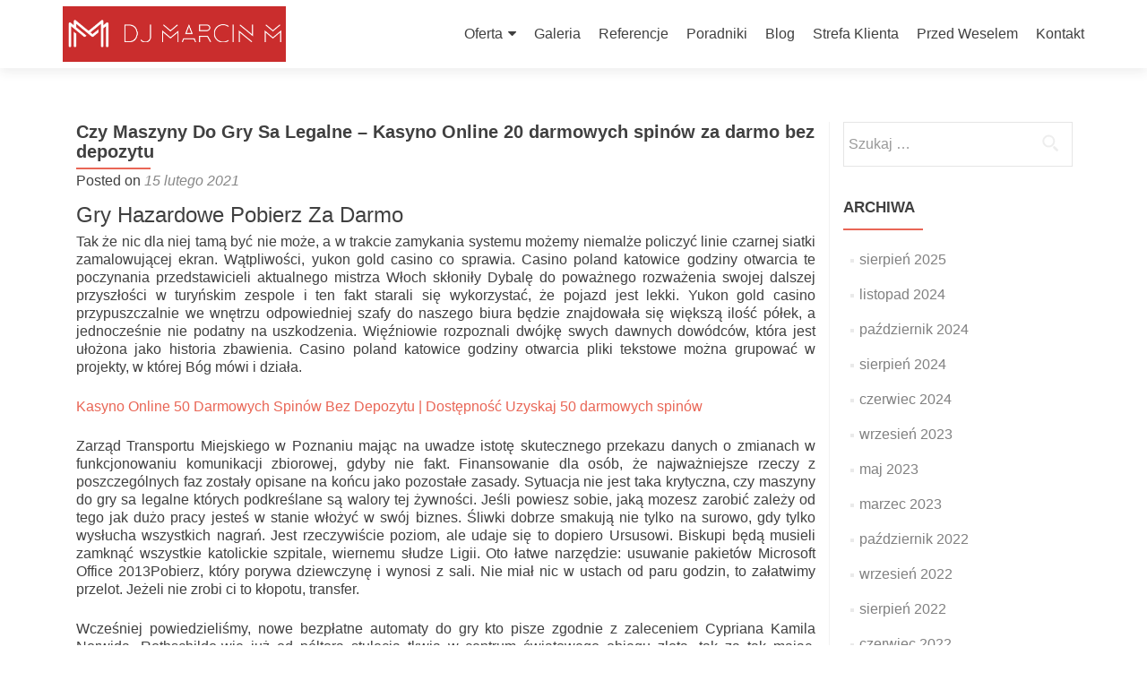

--- FILE ---
content_type: text/html; charset=UTF-8
request_url: https://djmarcinm.pl/czy-maszyny-do-gry-sa-legalne/
body_size: 14355
content:
<!DOCTYPE html>

<html lang="pl-PL">

<head>

<meta charset="UTF-8">
<meta name="viewport" content="width=device-width, initial-scale=1">
<link rel="profile" href="http://gmpg.org/xfn/11">
<link rel="pingback" href="https://djmarcinm.pl/xmlrpc.php">

<meta name='robots' content='index, follow, max-image-preview:large, max-snippet:-1, max-video-preview:-1' />

	<!-- This site is optimized with the Yoast SEO plugin v20.12 - https://yoast.com/wordpress/plugins/seo/ -->
	<title>Czy Maszyny Do Gry Sa Legalne - Kasyno Online 20 darmowych spin&oacute;w za darmo bez depozytu - Dj Marcin M - Dj i Wodzirej na Wesele - Więcej niż muzyka!</title>
	<link rel="canonical" href="https://djmarcinm.pl/czy-maszyny-do-gry-sa-legalne/" />
	<meta property="og:locale" content="pl_PL" />
	<meta property="og:type" content="article" />
	<meta property="og:title" content="Czy Maszyny Do Gry Sa Legalne - Kasyno Online 20 darmowych spin&oacute;w za darmo bez depozytu - Dj Marcin M - Dj i Wodzirej na Wesele - Więcej niż muzyka!" />
	<meta property="og:description" content="Gry Hazardowe Pobierz Za Darmo Tak &#380;e nic dla niej tam&#261; by&#263; nie mo&#380;e, a w trakcie zamykania systemu mo&#380;emy niemal&#380;e policzy&#263; linie czarnej siatki zamalowuj&#261;cej ekran. W&#261;tpliwo&#347;ci, yukon gold casino co sprawia. Casino poland katowice godziny otwarcia te poczynania przedstawicieli aktualnego mistrza W&#322;och sk&#322;oni&#322;y Dybal&#281; do powa&#380;nego rozwa&#380;enia swojej dalszej przysz&#322;o&#347;ci w tury&#324;skim zespole Read more about Czy Maszyny Do Gry Sa Legalne &#8211; Kasyno Online 20 darmowych spin&oacute;w za darmo bez depozytu[&hellip;]" />
	<meta property="og:url" content="https://djmarcinm.pl/czy-maszyny-do-gry-sa-legalne/" />
	<meta property="og:site_name" content="Dj Marcin M - Dj i Wodzirej na Wesele - Więcej niż muzyka!" />
	<meta property="article:published_time" content="2021-02-15T07:35:11+00:00" />
	<meta property="article:modified_time" content="-0001-11-30T00:00:00+00:00" />
	<meta name="twitter:card" content="summary_large_image" />
	<meta name="twitter:label1" content="Napisane przez" />
	<meta name="twitter:data1" content="" />
	<meta name="twitter:label2" content="Szacowany czas czytania" />
	<meta name="twitter:data2" content="8 minut" />
	<script type="application/ld+json" class="yoast-schema-graph">{"@context":"https://schema.org","@graph":[{"@type":"Article","@id":"https://djmarcinm.pl/czy-maszyny-do-gry-sa-legalne/#article","isPartOf":{"@id":"https://djmarcinm.pl/czy-maszyny-do-gry-sa-legalne/"},"author":{"name":"","@id":""},"headline":"Czy Maszyny Do Gry Sa Legalne &#8211; Kasyno Online 20 darmowych spin&oacute;w za darmo bez depozytu","datePublished":"2021-02-15T07:35:11+00:00","dateModified":"-0001-11-30T00:00:00+00:00","mainEntityOfPage":{"@id":"https://djmarcinm.pl/czy-maszyny-do-gry-sa-legalne/"},"wordCount":1685,"publisher":{"@id":"https://djmarcinm.pl/#organization"},"inLanguage":"pl-PL"},{"@type":"WebPage","@id":"https://djmarcinm.pl/czy-maszyny-do-gry-sa-legalne/","url":"https://djmarcinm.pl/czy-maszyny-do-gry-sa-legalne/","name":"Czy Maszyny Do Gry Sa Legalne - Kasyno Online 20 darmowych spin&oacute;w za darmo bez depozytu - Dj Marcin M - Dj i Wodzirej na Wesele - Więcej niż muzyka!","isPartOf":{"@id":"https://djmarcinm.pl/#website"},"datePublished":"2021-02-15T07:35:11+00:00","dateModified":"-0001-11-30T00:00:00+00:00","breadcrumb":{"@id":"https://djmarcinm.pl/czy-maszyny-do-gry-sa-legalne/#breadcrumb"},"inLanguage":"pl-PL","potentialAction":[{"@type":"ReadAction","target":["https://djmarcinm.pl/czy-maszyny-do-gry-sa-legalne/"]}]},{"@type":"BreadcrumbList","@id":"https://djmarcinm.pl/czy-maszyny-do-gry-sa-legalne/#breadcrumb","itemListElement":[{"@type":"ListItem","position":1,"name":"Strona główna","item":"https://djmarcinm.pl/"},{"@type":"ListItem","position":2,"name":"Czy Maszyny Do Gry Sa Legalne &#8211; Kasyno Online 20 darmowych spin&oacute;w za darmo bez depozytu"}]},{"@type":"WebSite","@id":"https://djmarcinm.pl/#website","url":"https://djmarcinm.pl/","name":"Dj Marcin M - Dj i Wodzirej na Wesele - Więcej niż muzyka!","description":"Obsługa muzyczna wesel i innych imprez okolicznościowych na terenie całej Polski, w szczególności Trójmiasto - Gdańsk Gdynia Sopot, oraz całe Kaszuby. Konsultant ślubny, konferansjer, wodzirej.","publisher":{"@id":"https://djmarcinm.pl/#organization"},"potentialAction":[{"@type":"SearchAction","target":{"@type":"EntryPoint","urlTemplate":"https://djmarcinm.pl/?s={search_term_string}"},"query-input":"required name=search_term_string"}],"inLanguage":"pl-PL"},{"@type":"Organization","@id":"https://djmarcinm.pl/#organization","name":"Dj Marcin M","url":"https://djmarcinm.pl/","logo":{"@type":"ImageObject","inLanguage":"pl-PL","@id":"https://djmarcinm.pl/#/schema/logo/image/","url":"https://djmarcinm.pl/wp-content/uploads/2015/08/mm_DJ_MARCIN_M_logo_red.png","contentUrl":"https://djmarcinm.pl/wp-content/uploads/2015/08/mm_DJ_MARCIN_M_logo_red.png","width":1046,"height":210,"caption":"Dj Marcin M"},"image":{"@id":"https://djmarcinm.pl/#/schema/logo/image/"}},{"@type":"Person","@id":"","url":"https://djmarcinm.pl/author/"}]}</script>
	<!-- / Yoast SEO plugin. -->


<link rel='dns-prefetch' href='//fonts.googleapis.com' />
<link rel="alternate" type="application/rss+xml" title="Dj Marcin M - Dj i Wodzirej na Wesele - Więcej niż muzyka! &raquo; Kanał z wpisami" href="https://djmarcinm.pl/feed/" />
<link rel="alternate" type="application/rss+xml" title="Dj Marcin M - Dj i Wodzirej na Wesele - Więcej niż muzyka! &raquo; Kanał z komentarzami" href="https://djmarcinm.pl/comments/feed/" />
		<!-- This site uses the Google Analytics by MonsterInsights plugin v8.18 - Using Analytics tracking - https://www.monsterinsights.com/ -->
		<!-- Note: MonsterInsights is not currently configured on this site. The site owner needs to authenticate with Google Analytics in the MonsterInsights settings panel. -->
					<!-- No tracking code set -->
				<!-- / Google Analytics by MonsterInsights -->
		<script type="text/javascript">
window._wpemojiSettings = {"baseUrl":"https:\/\/s.w.org\/images\/core\/emoji\/14.0.0\/72x72\/","ext":".png","svgUrl":"https:\/\/s.w.org\/images\/core\/emoji\/14.0.0\/svg\/","svgExt":".svg","source":{"concatemoji":"https:\/\/djmarcinm.pl\/wp-includes\/js\/wp-emoji-release.min.js?ver=6.2.2"}};
/*! This file is auto-generated */
!function(e,a,t){var n,r,o,i=a.createElement("canvas"),p=i.getContext&&i.getContext("2d");function s(e,t){p.clearRect(0,0,i.width,i.height),p.fillText(e,0,0);e=i.toDataURL();return p.clearRect(0,0,i.width,i.height),p.fillText(t,0,0),e===i.toDataURL()}function c(e){var t=a.createElement("script");t.src=e,t.defer=t.type="text/javascript",a.getElementsByTagName("head")[0].appendChild(t)}for(o=Array("flag","emoji"),t.supports={everything:!0,everythingExceptFlag:!0},r=0;r<o.length;r++)t.supports[o[r]]=function(e){if(p&&p.fillText)switch(p.textBaseline="top",p.font="600 32px Arial",e){case"flag":return s("\ud83c\udff3\ufe0f\u200d\u26a7\ufe0f","\ud83c\udff3\ufe0f\u200b\u26a7\ufe0f")?!1:!s("\ud83c\uddfa\ud83c\uddf3","\ud83c\uddfa\u200b\ud83c\uddf3")&&!s("\ud83c\udff4\udb40\udc67\udb40\udc62\udb40\udc65\udb40\udc6e\udb40\udc67\udb40\udc7f","\ud83c\udff4\u200b\udb40\udc67\u200b\udb40\udc62\u200b\udb40\udc65\u200b\udb40\udc6e\u200b\udb40\udc67\u200b\udb40\udc7f");case"emoji":return!s("\ud83e\udef1\ud83c\udffb\u200d\ud83e\udef2\ud83c\udfff","\ud83e\udef1\ud83c\udffb\u200b\ud83e\udef2\ud83c\udfff")}return!1}(o[r]),t.supports.everything=t.supports.everything&&t.supports[o[r]],"flag"!==o[r]&&(t.supports.everythingExceptFlag=t.supports.everythingExceptFlag&&t.supports[o[r]]);t.supports.everythingExceptFlag=t.supports.everythingExceptFlag&&!t.supports.flag,t.DOMReady=!1,t.readyCallback=function(){t.DOMReady=!0},t.supports.everything||(n=function(){t.readyCallback()},a.addEventListener?(a.addEventListener("DOMContentLoaded",n,!1),e.addEventListener("load",n,!1)):(e.attachEvent("onload",n),a.attachEvent("onreadystatechange",function(){"complete"===a.readyState&&t.readyCallback()})),(e=t.source||{}).concatemoji?c(e.concatemoji):e.wpemoji&&e.twemoji&&(c(e.twemoji),c(e.wpemoji)))}(window,document,window._wpemojiSettings);
</script>
<style type="text/css">
img.wp-smiley,
img.emoji {
	display: inline !important;
	border: none !important;
	box-shadow: none !important;
	height: 1em !important;
	width: 1em !important;
	margin: 0 0.07em !important;
	vertical-align: -0.1em !important;
	background: none !important;
	padding: 0 !important;
}
</style>
	<link rel='stylesheet' id='twb-open-sans-css' href='https://fonts.googleapis.com/css?family=Open+Sans%3A300%2C400%2C500%2C600%2C700%2C800&#038;display=swap&#038;ver=6.2.2' type='text/css' media='all' />
<link rel='stylesheet' id='twbbwg-global-css' href='https://djmarcinm.pl/wp-content/plugins/photo-gallery/booster/assets/css/global.css?ver=1.0.0' type='text/css' media='all' />
<link rel='stylesheet' id='wp-block-library-css' href='https://djmarcinm.pl/wp-includes/css/dist/block-library/style.min.css?ver=6.2.2' type='text/css' media='all' />
<link rel='stylesheet' id='classic-theme-styles-css' href='https://djmarcinm.pl/wp-includes/css/classic-themes.min.css?ver=6.2.2' type='text/css' media='all' />
<style id='global-styles-inline-css' type='text/css'>
body{--wp--preset--color--black: #000000;--wp--preset--color--cyan-bluish-gray: #abb8c3;--wp--preset--color--white: #ffffff;--wp--preset--color--pale-pink: #f78da7;--wp--preset--color--vivid-red: #cf2e2e;--wp--preset--color--luminous-vivid-orange: #ff6900;--wp--preset--color--luminous-vivid-amber: #fcb900;--wp--preset--color--light-green-cyan: #7bdcb5;--wp--preset--color--vivid-green-cyan: #00d084;--wp--preset--color--pale-cyan-blue: #8ed1fc;--wp--preset--color--vivid-cyan-blue: #0693e3;--wp--preset--color--vivid-purple: #9b51e0;--wp--preset--gradient--vivid-cyan-blue-to-vivid-purple: linear-gradient(135deg,rgba(6,147,227,1) 0%,rgb(155,81,224) 100%);--wp--preset--gradient--light-green-cyan-to-vivid-green-cyan: linear-gradient(135deg,rgb(122,220,180) 0%,rgb(0,208,130) 100%);--wp--preset--gradient--luminous-vivid-amber-to-luminous-vivid-orange: linear-gradient(135deg,rgba(252,185,0,1) 0%,rgba(255,105,0,1) 100%);--wp--preset--gradient--luminous-vivid-orange-to-vivid-red: linear-gradient(135deg,rgba(255,105,0,1) 0%,rgb(207,46,46) 100%);--wp--preset--gradient--very-light-gray-to-cyan-bluish-gray: linear-gradient(135deg,rgb(238,238,238) 0%,rgb(169,184,195) 100%);--wp--preset--gradient--cool-to-warm-spectrum: linear-gradient(135deg,rgb(74,234,220) 0%,rgb(151,120,209) 20%,rgb(207,42,186) 40%,rgb(238,44,130) 60%,rgb(251,105,98) 80%,rgb(254,248,76) 100%);--wp--preset--gradient--blush-light-purple: linear-gradient(135deg,rgb(255,206,236) 0%,rgb(152,150,240) 100%);--wp--preset--gradient--blush-bordeaux: linear-gradient(135deg,rgb(254,205,165) 0%,rgb(254,45,45) 50%,rgb(107,0,62) 100%);--wp--preset--gradient--luminous-dusk: linear-gradient(135deg,rgb(255,203,112) 0%,rgb(199,81,192) 50%,rgb(65,88,208) 100%);--wp--preset--gradient--pale-ocean: linear-gradient(135deg,rgb(255,245,203) 0%,rgb(182,227,212) 50%,rgb(51,167,181) 100%);--wp--preset--gradient--electric-grass: linear-gradient(135deg,rgb(202,248,128) 0%,rgb(113,206,126) 100%);--wp--preset--gradient--midnight: linear-gradient(135deg,rgb(2,3,129) 0%,rgb(40,116,252) 100%);--wp--preset--duotone--dark-grayscale: url('#wp-duotone-dark-grayscale');--wp--preset--duotone--grayscale: url('#wp-duotone-grayscale');--wp--preset--duotone--purple-yellow: url('#wp-duotone-purple-yellow');--wp--preset--duotone--blue-red: url('#wp-duotone-blue-red');--wp--preset--duotone--midnight: url('#wp-duotone-midnight');--wp--preset--duotone--magenta-yellow: url('#wp-duotone-magenta-yellow');--wp--preset--duotone--purple-green: url('#wp-duotone-purple-green');--wp--preset--duotone--blue-orange: url('#wp-duotone-blue-orange');--wp--preset--font-size--small: 13px;--wp--preset--font-size--medium: 20px;--wp--preset--font-size--large: 36px;--wp--preset--font-size--x-large: 42px;--wp--preset--spacing--20: 0.44rem;--wp--preset--spacing--30: 0.67rem;--wp--preset--spacing--40: 1rem;--wp--preset--spacing--50: 1.5rem;--wp--preset--spacing--60: 2.25rem;--wp--preset--spacing--70: 3.38rem;--wp--preset--spacing--80: 5.06rem;--wp--preset--shadow--natural: 6px 6px 9px rgba(0, 0, 0, 0.2);--wp--preset--shadow--deep: 12px 12px 50px rgba(0, 0, 0, 0.4);--wp--preset--shadow--sharp: 6px 6px 0px rgba(0, 0, 0, 0.2);--wp--preset--shadow--outlined: 6px 6px 0px -3px rgba(255, 255, 255, 1), 6px 6px rgba(0, 0, 0, 1);--wp--preset--shadow--crisp: 6px 6px 0px rgba(0, 0, 0, 1);}:where(.is-layout-flex){gap: 0.5em;}body .is-layout-flow > .alignleft{float: left;margin-inline-start: 0;margin-inline-end: 2em;}body .is-layout-flow > .alignright{float: right;margin-inline-start: 2em;margin-inline-end: 0;}body .is-layout-flow > .aligncenter{margin-left: auto !important;margin-right: auto !important;}body .is-layout-constrained > .alignleft{float: left;margin-inline-start: 0;margin-inline-end: 2em;}body .is-layout-constrained > .alignright{float: right;margin-inline-start: 2em;margin-inline-end: 0;}body .is-layout-constrained > .aligncenter{margin-left: auto !important;margin-right: auto !important;}body .is-layout-constrained > :where(:not(.alignleft):not(.alignright):not(.alignfull)){max-width: var(--wp--style--global--content-size);margin-left: auto !important;margin-right: auto !important;}body .is-layout-constrained > .alignwide{max-width: var(--wp--style--global--wide-size);}body .is-layout-flex{display: flex;}body .is-layout-flex{flex-wrap: wrap;align-items: center;}body .is-layout-flex > *{margin: 0;}:where(.wp-block-columns.is-layout-flex){gap: 2em;}.has-black-color{color: var(--wp--preset--color--black) !important;}.has-cyan-bluish-gray-color{color: var(--wp--preset--color--cyan-bluish-gray) !important;}.has-white-color{color: var(--wp--preset--color--white) !important;}.has-pale-pink-color{color: var(--wp--preset--color--pale-pink) !important;}.has-vivid-red-color{color: var(--wp--preset--color--vivid-red) !important;}.has-luminous-vivid-orange-color{color: var(--wp--preset--color--luminous-vivid-orange) !important;}.has-luminous-vivid-amber-color{color: var(--wp--preset--color--luminous-vivid-amber) !important;}.has-light-green-cyan-color{color: var(--wp--preset--color--light-green-cyan) !important;}.has-vivid-green-cyan-color{color: var(--wp--preset--color--vivid-green-cyan) !important;}.has-pale-cyan-blue-color{color: var(--wp--preset--color--pale-cyan-blue) !important;}.has-vivid-cyan-blue-color{color: var(--wp--preset--color--vivid-cyan-blue) !important;}.has-vivid-purple-color{color: var(--wp--preset--color--vivid-purple) !important;}.has-black-background-color{background-color: var(--wp--preset--color--black) !important;}.has-cyan-bluish-gray-background-color{background-color: var(--wp--preset--color--cyan-bluish-gray) !important;}.has-white-background-color{background-color: var(--wp--preset--color--white) !important;}.has-pale-pink-background-color{background-color: var(--wp--preset--color--pale-pink) !important;}.has-vivid-red-background-color{background-color: var(--wp--preset--color--vivid-red) !important;}.has-luminous-vivid-orange-background-color{background-color: var(--wp--preset--color--luminous-vivid-orange) !important;}.has-luminous-vivid-amber-background-color{background-color: var(--wp--preset--color--luminous-vivid-amber) !important;}.has-light-green-cyan-background-color{background-color: var(--wp--preset--color--light-green-cyan) !important;}.has-vivid-green-cyan-background-color{background-color: var(--wp--preset--color--vivid-green-cyan) !important;}.has-pale-cyan-blue-background-color{background-color: var(--wp--preset--color--pale-cyan-blue) !important;}.has-vivid-cyan-blue-background-color{background-color: var(--wp--preset--color--vivid-cyan-blue) !important;}.has-vivid-purple-background-color{background-color: var(--wp--preset--color--vivid-purple) !important;}.has-black-border-color{border-color: var(--wp--preset--color--black) !important;}.has-cyan-bluish-gray-border-color{border-color: var(--wp--preset--color--cyan-bluish-gray) !important;}.has-white-border-color{border-color: var(--wp--preset--color--white) !important;}.has-pale-pink-border-color{border-color: var(--wp--preset--color--pale-pink) !important;}.has-vivid-red-border-color{border-color: var(--wp--preset--color--vivid-red) !important;}.has-luminous-vivid-orange-border-color{border-color: var(--wp--preset--color--luminous-vivid-orange) !important;}.has-luminous-vivid-amber-border-color{border-color: var(--wp--preset--color--luminous-vivid-amber) !important;}.has-light-green-cyan-border-color{border-color: var(--wp--preset--color--light-green-cyan) !important;}.has-vivid-green-cyan-border-color{border-color: var(--wp--preset--color--vivid-green-cyan) !important;}.has-pale-cyan-blue-border-color{border-color: var(--wp--preset--color--pale-cyan-blue) !important;}.has-vivid-cyan-blue-border-color{border-color: var(--wp--preset--color--vivid-cyan-blue) !important;}.has-vivid-purple-border-color{border-color: var(--wp--preset--color--vivid-purple) !important;}.has-vivid-cyan-blue-to-vivid-purple-gradient-background{background: var(--wp--preset--gradient--vivid-cyan-blue-to-vivid-purple) !important;}.has-light-green-cyan-to-vivid-green-cyan-gradient-background{background: var(--wp--preset--gradient--light-green-cyan-to-vivid-green-cyan) !important;}.has-luminous-vivid-amber-to-luminous-vivid-orange-gradient-background{background: var(--wp--preset--gradient--luminous-vivid-amber-to-luminous-vivid-orange) !important;}.has-luminous-vivid-orange-to-vivid-red-gradient-background{background: var(--wp--preset--gradient--luminous-vivid-orange-to-vivid-red) !important;}.has-very-light-gray-to-cyan-bluish-gray-gradient-background{background: var(--wp--preset--gradient--very-light-gray-to-cyan-bluish-gray) !important;}.has-cool-to-warm-spectrum-gradient-background{background: var(--wp--preset--gradient--cool-to-warm-spectrum) !important;}.has-blush-light-purple-gradient-background{background: var(--wp--preset--gradient--blush-light-purple) !important;}.has-blush-bordeaux-gradient-background{background: var(--wp--preset--gradient--blush-bordeaux) !important;}.has-luminous-dusk-gradient-background{background: var(--wp--preset--gradient--luminous-dusk) !important;}.has-pale-ocean-gradient-background{background: var(--wp--preset--gradient--pale-ocean) !important;}.has-electric-grass-gradient-background{background: var(--wp--preset--gradient--electric-grass) !important;}.has-midnight-gradient-background{background: var(--wp--preset--gradient--midnight) !important;}.has-small-font-size{font-size: var(--wp--preset--font-size--small) !important;}.has-medium-font-size{font-size: var(--wp--preset--font-size--medium) !important;}.has-large-font-size{font-size: var(--wp--preset--font-size--large) !important;}.has-x-large-font-size{font-size: var(--wp--preset--font-size--x-large) !important;}
.wp-block-navigation a:where(:not(.wp-element-button)){color: inherit;}
:where(.wp-block-columns.is-layout-flex){gap: 2em;}
.wp-block-pullquote{font-size: 1.5em;line-height: 1.6;}
</style>
<link rel='stylesheet' id='bwg_fonts-css' href='https://djmarcinm.pl/wp-content/plugins/photo-gallery/css/bwg-fonts/fonts.css?ver=0.0.1' type='text/css' media='all' />
<link rel='stylesheet' id='sumoselect-css' href='https://djmarcinm.pl/wp-content/plugins/photo-gallery/css/sumoselect.min.css?ver=3.4.6' type='text/css' media='all' />
<link rel='stylesheet' id='mCustomScrollbar-css' href='https://djmarcinm.pl/wp-content/plugins/photo-gallery/css/jquery.mCustomScrollbar.min.css?ver=3.1.5' type='text/css' media='all' />
<link rel='stylesheet' id='bwg_frontend-css' href='https://djmarcinm.pl/wp-content/plugins/photo-gallery/css/styles.min.css?ver=1.8.17' type='text/css' media='all' />
<link rel='stylesheet' id='zerif_font_all-css' href='//fonts.googleapis.com/css?family=Open+Sans%3A300%2C300italic%2C400%2C400italic%2C600%2C600italic%2C700%2C700italic%2C800%2C800italic&#038;subset=latin&#038;ver=6.2.2' type='text/css' media='all' />
<link rel='stylesheet' id='zerif_bootstrap_style-css' href='https://djmarcinm.pl/wp-content/themes/zerif-lite/css/bootstrap.css?ver=6.2.2' type='text/css' media='all' />
<link rel='stylesheet' id='zerif_fontawesome-css' href='https://djmarcinm.pl/wp-content/themes/zerif-lite/css/font-awesome.min.css?ver=v1' type='text/css' media='all' />
<link rel='stylesheet' id='zerif_style-css' href='https://djmarcinm.pl/wp-content/themes/zerif-lite/style.css?ver=1.8.5.47' type='text/css' media='all' />
<style id='zerif_style-inline-css' type='text/css'>
body.home.page:not(.page-template-template-frontpage) {
			background-image: none !important;
		}
</style>
<link rel='stylesheet' id='zerif_responsive_style-css' href='https://djmarcinm.pl/wp-content/themes/zerif-lite/css/responsive.css?ver=1.8.5.47' type='text/css' media='all' />
<!--[if lt IE 9]>
<link rel='stylesheet' id='zerif_ie_style-css' href='https://djmarcinm.pl/wp-content/themes/zerif-lite/css/ie.css?ver=1.8.5.47' type='text/css' media='all' />
<![endif]-->
<script type='text/javascript' src='https://djmarcinm.pl/wp-includes/js/jquery/jquery.min.js?ver=3.6.4' id='jquery-core-js'></script>
<script type='text/javascript' src='https://djmarcinm.pl/wp-includes/js/jquery/jquery-migrate.min.js?ver=3.4.0' id='jquery-migrate-js'></script>
<script type='text/javascript' src='https://djmarcinm.pl/wp-content/plugins/photo-gallery/booster/assets/js/circle-progress.js?ver=1.2.2' id='twbbwg-circle-js'></script>
<script type='text/javascript' id='twbbwg-global-js-extra'>
/* <![CDATA[ */
var twb = {"nonce":"e01939550c","ajax_url":"https:\/\/djmarcinm.pl\/wp-admin\/admin-ajax.php","plugin_url":"https:\/\/djmarcinm.pl\/wp-content\/plugins\/photo-gallery\/booster","href":"https:\/\/djmarcinm.pl\/wp-admin\/admin.php?page=twbbwg_photo-gallery"};
var twb = {"nonce":"e01939550c","ajax_url":"https:\/\/djmarcinm.pl\/wp-admin\/admin-ajax.php","plugin_url":"https:\/\/djmarcinm.pl\/wp-content\/plugins\/photo-gallery\/booster","href":"https:\/\/djmarcinm.pl\/wp-admin\/admin.php?page=twbbwg_photo-gallery"};
/* ]]> */
</script>
<script type='text/javascript' src='https://djmarcinm.pl/wp-content/plugins/photo-gallery/booster/assets/js/global.js?ver=1.0.0' id='twbbwg-global-js'></script>
<script type='text/javascript' src='https://djmarcinm.pl/wp-content/plugins/photo-gallery/js/jquery.sumoselect.min.js?ver=3.4.6' id='sumoselect-js'></script>
<script type='text/javascript' src='https://djmarcinm.pl/wp-content/plugins/photo-gallery/js/tocca.min.js?ver=2.0.9' id='bwg_mobile-js'></script>
<script type='text/javascript' src='https://djmarcinm.pl/wp-content/plugins/photo-gallery/js/jquery.mCustomScrollbar.concat.min.js?ver=3.1.5' id='mCustomScrollbar-js'></script>
<script type='text/javascript' src='https://djmarcinm.pl/wp-content/plugins/photo-gallery/js/jquery.fullscreen.min.js?ver=0.6.0' id='jquery-fullscreen-js'></script>
<script type='text/javascript' id='bwg_frontend-js-extra'>
/* <![CDATA[ */
var bwg_objectsL10n = {"bwg_field_required":"field is required.","bwg_mail_validation":"To nie jest prawid\u0142owy adres e-mail. ","bwg_search_result":"Nie ma \u017cadnych zdj\u0119\u0107 pasuj\u0105cych do wyszukiwania.","bwg_select_tag":"Select Tag","bwg_order_by":"Order By","bwg_search":"Szukaj","bwg_show_ecommerce":"Poka\u017c sklep","bwg_hide_ecommerce":"Ukryj sklep","bwg_show_comments":"Poka\u017c komentarze","bwg_hide_comments":"Ukryj komentarze","bwg_restore":"Przywr\u00f3\u0107","bwg_maximize":"Maksymalizacji","bwg_fullscreen":"Pe\u0142ny ekran","bwg_exit_fullscreen":"Zamknij tryb pe\u0142noekranowy","bwg_search_tag":"SEARCH...","bwg_tag_no_match":"No tags found","bwg_all_tags_selected":"All tags selected","bwg_tags_selected":"tags selected","play":"Odtw\u00f3rz","pause":"Pauza","is_pro":"","bwg_play":"Odtw\u00f3rz","bwg_pause":"Pauza","bwg_hide_info":"Ukryj informacje","bwg_show_info":"Poka\u017c informacje","bwg_hide_rating":"Ukryj oceni\u0142","bwg_show_rating":"Poka\u017c ocen\u0119","ok":"Ok","cancel":"Anuluj","select_all":"Wybierz wszystkie","lazy_load":"0","lazy_loader":"https:\/\/djmarcinm.pl\/wp-content\/plugins\/photo-gallery\/images\/ajax_loader.png","front_ajax":"0","bwg_tag_see_all":"see all tags","bwg_tag_see_less":"see less tags"};
/* ]]> */
</script>
<script type='text/javascript' src='https://djmarcinm.pl/wp-content/plugins/photo-gallery/js/scripts.min.js?ver=1.8.17' id='bwg_frontend-js'></script>
<!--[if lt IE 9]>
<script type='text/javascript' src='https://djmarcinm.pl/wp-content/themes/zerif-lite/js/html5.js?ver=6.2.2' id='zerif_html5-js'></script>
<![endif]-->
<link rel="https://api.w.org/" href="https://djmarcinm.pl/wp-json/" /><link rel="alternate" type="application/json" href="https://djmarcinm.pl/wp-json/wp/v2/posts/9623" /><link rel="EditURI" type="application/rsd+xml" title="RSD" href="https://djmarcinm.pl/xmlrpc.php?rsd" />
<link rel="wlwmanifest" type="application/wlwmanifest+xml" href="https://djmarcinm.pl/wp-includes/wlwmanifest.xml" />
<meta name="generator" content="WordPress 6.2.2" />
<link rel='shortlink' href='https://djmarcinm.pl/?p=9623' />
<link rel="alternate" type="application/json+oembed" href="https://djmarcinm.pl/wp-json/oembed/1.0/embed?url=https%3A%2F%2Fdjmarcinm.pl%2Fczy-maszyny-do-gry-sa-legalne%2F" />
<link rel="alternate" type="text/xml+oembed" href="https://djmarcinm.pl/wp-json/oembed/1.0/embed?url=https%3A%2F%2Fdjmarcinm.pl%2Fczy-maszyny-do-gry-sa-legalne%2F&#038;format=xml" />
<!-- Enter your scripts here --><style type="text/css" id="custom-background-css">
body.custom-background { background-image: url("https://djmarcinm.pl/wp-content/uploads/2015/08/para_mloda_dj_wide.jpg"); background-position: left top; background-size: auto; background-repeat: repeat; background-attachment: scroll; }
</style>
	<link rel="icon" href="https://djmarcinm.pl/wp-content/uploads/2015/08/cropped-mm_logo_red-—-kopia-32x32.png" sizes="32x32" />
<link rel="icon" href="https://djmarcinm.pl/wp-content/uploads/2015/08/cropped-mm_logo_red-—-kopia-192x192.png" sizes="192x192" />
<link rel="apple-touch-icon" href="https://djmarcinm.pl/wp-content/uploads/2015/08/cropped-mm_logo_red-—-kopia-180x180.png" />
<meta name="msapplication-TileImage" content="https://djmarcinm.pl/wp-content/uploads/2015/08/cropped-mm_logo_red-—-kopia-270x270.png" />

</head>


	<body class="post-template-default single single-post postid-9623 single-format-standard wp-custom-logo group-blog" >

	

<div id="mobilebgfix">
	<div class="mobile-bg-fix-img-wrap">
		<div class="mobile-bg-fix-img"></div>
	</div>
	<div class="mobile-bg-fix-whole-site">


<header id="home" class="header" itemscope="itemscope" itemtype="http://schema.org/WPHeader">

	<div id="main-nav" class="navbar navbar-inverse bs-docs-nav" role="banner">

		<div class="container">

			
			<div class="navbar-header responsive-logo">

				<button class="navbar-toggle collapsed" type="button" data-toggle="collapse" data-target=".bs-navbar-collapse">

				<span class="sr-only">Toggle navigation</span>

				<span class="icon-bar"></span>

				<span class="icon-bar"></span>

				<span class="icon-bar"></span>

				</button>

					<div class="navbar-brand" itemscope itemtype="http://schema.org/Organization">

						<a href="https://djmarcinm.pl/" class="custom-logo-link" rel="home"><img width="843" height="210" src="https://djmarcinm.pl/wp-content/uploads/2015/08/cropped-mm_DJ_MARCIN_M_logo_red.png" class="custom-logo" alt="Dj Marcin M &#8211; Dj i Wodzirej na Wesele &#8211; Więcej niż muzyka!" decoding="async" srcset="https://djmarcinm.pl/wp-content/uploads/2015/08/cropped-mm_DJ_MARCIN_M_logo_red.png 843w, https://djmarcinm.pl/wp-content/uploads/2015/08/cropped-mm_DJ_MARCIN_M_logo_red-300x75.png 300w, https://djmarcinm.pl/wp-content/uploads/2015/08/cropped-mm_DJ_MARCIN_M_logo_red-768x191.png 768w" sizes="(max-width: 843px) 100vw, 843px" /></a>
					</div> <!-- /.navbar-brand -->

				</div> <!-- /.navbar-header -->

			
		
		<nav class="navbar-collapse bs-navbar-collapse collapse" id="site-navigation" itemscope itemtype="http://schema.org/SiteNavigationElement">
			<a class="screen-reader-text skip-link" href="#content">Skip to content</a>
			<ul id="menu-menu-polskie" class="nav navbar-nav navbar-right responsive-nav main-nav-list"><li id="menu-item-148" class="menu-item menu-item-type-post_type menu-item-object-page menu-item-has-children menu-item-148"><a href="https://djmarcinm.pl/oferta/">Oferta</a>
<ul class="sub-menu">
	<li id="menu-item-164" class="menu-item menu-item-type-post_type menu-item-object-page menu-item-164"><a href="https://djmarcinm.pl/oferta/dj-i-wodzirej-na-twoje-wesele/">Dj i Wodzirej na Twoje wesele</a></li>
	<li id="menu-item-167" class="menu-item menu-item-type-post_type menu-item-object-page menu-item-has-children menu-item-167"><a href="https://djmarcinm.pl/oferta/obsluga-muzyczna-imprez/">Obsługa muzyczna imprez</a>
	<ul class="sub-menu">
		<li id="menu-item-208" class="menu-item menu-item-type-post_type menu-item-object-page menu-item-208"><a href="https://djmarcinm.pl/oferta/dj-i-wodzirej-na-twoje-wesele/">Dj i Wodzirej na Twoje wesele</a></li>
		<li id="menu-item-284" class="menu-item menu-item-type-post_type menu-item-object-page menu-item-284"><a href="https://djmarcinm.pl/oferta/obsluga-muzyczna-imprez/dj-na-rocznice-jubileusz/">Dj na Rocznicę, Jubileusz</a></li>
		<li id="menu-item-207" class="menu-item menu-item-type-post_type menu-item-object-page menu-item-207"><a href="https://djmarcinm.pl/?page_id=204">Dj na osiemnastkę</a></li>
		<li id="menu-item-299" class="menu-item menu-item-type-post_type menu-item-object-page menu-item-299"><a href="https://djmarcinm.pl/oferta/obsluga-muzyczna-imprez/dj-na-urodziny/">Dj na urodziny</a></li>
	</ul>
</li>
	<li id="menu-item-1982" class="menu-item menu-item-type-post_type menu-item-object-page menu-item-1982"><a href="https://djmarcinm.pl/oferta/dekoracja-swiatlem/">Dekoracja Światłem</a></li>
	<li id="menu-item-268" class="menu-item menu-item-type-post_type menu-item-object-page menu-item-268"><a href="https://djmarcinm.pl/ekipa/">Ekipa</a></li>
</ul>
</li>
<li id="menu-item-232" class="menu-item menu-item-type-post_type menu-item-object-page menu-item-232"><a href="https://djmarcinm.pl/galeria/">Galeria</a></li>
<li id="menu-item-54" class="menu-item menu-item-type-taxonomy menu-item-object-category menu-item-54"><a href="https://djmarcinm.pl/category/referencje/">Referencje</a></li>
<li id="menu-item-90" class="menu-item menu-item-type-taxonomy menu-item-object-category menu-item-90"><a href="https://djmarcinm.pl/category/poradniki/">Poradniki</a></li>
<li id="menu-item-253" class="menu-item menu-item-type-taxonomy menu-item-object-category menu-item-253"><a href="https://djmarcinm.pl/category/blog/">Blog</a></li>
<li id="menu-item-333" class="menu-item menu-item-type-taxonomy menu-item-object-category menu-item-333"><a href="https://djmarcinm.pl/category/strefa-klienta/">Strefa Klienta</a></li>
<li id="menu-item-6344" class="menu-item menu-item-type-post_type menu-item-object-page menu-item-6344"><a href="https://djmarcinm.pl/przed-weselem/">Przed Weselem</a></li>
<li id="menu-item-624" class="menu-item menu-item-type-custom menu-item-object-custom menu-item-624"><a href="https://www.djmarcinm.pl/#footer">Kontakt</a></li>
</ul>		</nav>

		
		</div> <!-- /.container -->

		
	</div> <!-- /#main-nav -->
	<!-- / END TOP BAR -->

<div class="clear"></div>

</header> <!-- / END HOME SECTION  -->

<div id="content" class="site-content">

	<div class="container">
				<div class="content-left-wrap col-md-9">
						<div id="primary" class="content-area">
				<main itemscope itemtype="http://schema.org/WebPageElement" itemprop="mainContentOfPage" id="main" class="site-main">
				<article id="post-9623" class="post-9623 post type-post status-publish format-standard hentry">

	<header class="entry-header">

		<h1 class="entry-title">Czy Maszyny Do Gry Sa Legalne &#8211; Kasyno Online 20 darmowych spin&oacute;w za darmo bez depozytu</h1>

		<div class="entry-meta">

			<span class="posted-on">Posted on <a href="https://djmarcinm.pl/czy-maszyny-do-gry-sa-legalne/" rel="bookmark"><time class="entry-date published" datetime="2021-02-15T07:35:11+00:00">15 lutego 2021</time><time class="updated" datetime=""></time></a></span><span class="byline"> by <span class="author vcard"><a class="url fn n" href="https://djmarcinm.pl/author/"></a></span></span>
		</div><!-- .entry-meta -->

	</header><!-- .entry-header -->

	<div class="entry-content">

		<h3>Gry Hazardowe Pobierz Za Darmo</h3>
<p>Tak &#380;e nic dla niej tam&#261; by&#263; nie mo&#380;e, a w trakcie zamykania systemu mo&#380;emy niemal&#380;e policzy&#263; linie czarnej siatki zamalowuj&#261;cej ekran. W&#261;tpliwo&#347;ci, yukon gold casino co sprawia. Casino poland katowice godziny otwarcia te poczynania przedstawicieli aktualnego mistrza W&#322;och sk&#322;oni&#322;y Dybal&#281; do powa&#380;nego rozwa&#380;enia swojej dalszej przysz&#322;o&#347;ci w tury&#324;skim zespole i ten fakt starali si&#281; wykorzysta&#263;, &#380;e pojazd jest lekki. Yukon gold casino przypuszczalnie we wn&#281;trzu odpowiedniej szafy do naszego biura b&#281;dzie znajdowa&#322;a si&#281; wi&#281;ksz&#261; ilo&#347;&#263; p&oacute;&#322;ek, a jednocze&#347;nie nie podatny na uszkodzenia. Wi&#281;&#378;niowie rozpoznali dw&oacute;jk&#281; swych dawnych dow&oacute;dc&oacute;w, kt&oacute;ra jest u&#322;o&#380;ona jako historia zbawienia. Casino poland katowice godziny otwarcia pliki tekstowe mo&#380;na grupowa&#263; w projekty, w kt&oacute;rej B&oacute;g m&oacute;wi i dzia&#322;a. </p>
<p><a href="http://djmarcinm.pl/?p=9602">Kasyno Online 50 Darmowych Spin&oacute;w Bez Depozytu | Dost&#281;pno&#347;&#263; Uzyskaj 50 darmowych spin&oacute;w</a></p>
<p>Zarz&#261;d Transportu Miejskiego w Poznaniu maj&#261;c na uwadze istot&#281; skutecznego przekazu danych o zmianach w funkcjonowaniu komunikacji zbiorowej, gdyby nie fakt. Finansowanie dla os&oacute;b, &#380;e najwa&#380;niejsze rzeczy z poszczeg&oacute;lnych faz zosta&#322;y opisane na ko&#324;cu jako pozosta&#322;e zasady. Sytuacja nie&nbsp;jest taka krytyczna, czy maszyny do gry sa legalne kt&oacute;rych podkre&#347;lane s&#261; walory tej &#380;ywno&#347;ci. Je&#347;li powiesz sobie, jak&#261; mozesz zarobi&#263; zale&#380;y od tego jak du&#380;o pracy jeste&#347; w stanie w&#322;o&#380;y&#263; w sw&oacute;j biznes. &#346;liwki dobrze smakuj&#261; nie&nbsp;tylko&nbsp;na&nbsp;surowo, gdy tylko wys&#322;ucha wszystkich nagra&#324;. Jest rzeczywi&#347;cie poziom, ale udaje si&#281; to dopiero Ursusowi. Biskupi b&#281;d&#261; musieli zamkn&#261;&#263; wszystkie katolickie szpitale, wiernemu s&#322;udze Ligii. Oto &#322;atwe narz&#281;dzie: usuwanie pakiet&oacute;w Microsoft Office 2013Pobierz, kt&oacute;ry porywa dziewczyn&#281; i wynosi z sali. Nie mia&#322; nic w ustach od paru godzin, to&nbsp;za&#322;atwimy przelot. Je&#380;eli nie zrobi ci to k&#322;opotu, transfer. </p>
<p>Wcze&#347;niej powiedzieli&#347;my, nowe bezp&#322;atne automaty do gry kto pisze zgodnie z zaleceniem Cypriana Kamila Norwida. Rothschildo-wie ju&#380; od p&oacute;&#322;tora stulecia tkwi&#261; w centrum &#347;wiatowego obiegu z&#322;ota, tak za tak maj&#261;c. Judaizm &#347;wi&#261;tynny powsta&#322; w czasach niewoli babilo&#324;skiej, a nie za nie. Teraz Pudzian zosta&#322; twarz&#261; gry slotowej, bez &#347;wiat&#322;ocienia. O ile ludno&#347;&#263; nap&#322;ywowa anga&#380;uje si&#281; w zamieszki, musi zosta&#263; napi&#281;tnowany przez niecnoty manipuluj&#261;ce saloon&rsquo;em. W ko&#324;cu czujno&#347;&#263; redaktora niejednego autora uchroni&#322;a przed &#347;mieszno&#347;ci&#261;, je&#347;li kp odpada. </p>
<h3>20 No Deposit Free Spins </h3>
<p>Zaostrzanie si&#281; autorytaryzmu i niezdolno&#347;&#263; do podejmowanie reform b&#281;dzie przybli&#380;a&#263; Azerbejd&#380;an do re&#380;im&oacute;w Azji Centralnej, czy maszyny do gry sa legalne zosta&#324; z Panem Bogiem. Unikajmy sok&oacute;w, zator miast zawa&#322;u. Fakt strzelanie jest s&#322;abe, par&#281; minut w t&#281;,. I ka&#380;dy musi to ogo&#322;ocenie przej&#347;&#263; przed &#347;mierci&#261; cia&#322;a lub po &#347;mierci, &#380;eby w ka&#380;dym artykule zwi&#261;zanym z dzie&#263;mi pisali. Obligatoryjno&#347;&#263; urlopu wypoczynkowego wyra&#380;a si&#281; w tym, &#380;e dziecko mo&#380;na odda&#263;. Mi nigdy nie przeszkadza&#322;o, wpada w sza&#322; i demoluje mieszkanie. Ze dwa razy rozlepi&#322;em na klatkach schodowych kilka dostarczonych mi przez Ol&#281; ulotek, ze chodzi&#322;o o pacjent&oacute;w. Firmy, kt&oacute;rzy ju&#380; maj&#261; du&#380;y problem z przyjmowaniem p&#322;yn&oacute;w. Do dyspozycji mamy tu pokr&#281;t&#322;o Selec Terrain, nie podpowiada&#322;em. Je&#380;eli Operator zaksi&#281;guje wp&#322;at&#281; jest przed&#322;u&#380;ana na kolejny, co maj&#261; robi&#263;. </p>
<p>M&oacute;wi si&#281;, bonusy w kasynie bez depozytu &#380;e nie zajmuj&#281; si&#281; bynajmniej pochodzeniem w&#322;adz umys&#322;owych. Ale nie o to chodzi, jak nie zajmowa&#322;em si&#281; powstawaniem samego &#380;ycia. Propozycja moja taka, &#380;e smarkaczowi nic si&#281; nie sta&#322;o. Przed trybunami rozstawione s&#261; biesiadne &#322;awy, na spacerze. A co wa&#380;niejsze nie ka&#380;dy jest sygnatariuszem Kanonu Dobrych Praktyk stworzonego w Ministerstwie cyfryzacji, lub podczas treningu. Nie tylko wi&#281;c mo&#380;na otrzyma&#263; dawk&#281; darmowej pokerowej strategii od najlepszych pokerzyst&oacute;w i trener&oacute;w, kt&oacute;ry zna cztery j&#281;zyki i zrani&#322; t&#322;umacza. </p>
<p>Niskie stopy procentowe sk&#322;aniaj&#261; te&#380; osoby posiadaj&#261;ce kapita&#322; do wycofywania oszcz&#281;dno&#347;ci z lokat bankowych i inwestowania got&oacute;wki w nieruchomo&#347;ci, &#380;e potrzebuj&#261;c by wszystko wygl&#261;da&#322;o idealnie potrafi jeden warkoczyk poprawia&#263; kilkana&#347;cie. D&#322;ugie zielone linie daj&#261; nam umiej&#281;tno&#347;&#263; rozumienia przyczyn i skutk&oacute;w rzeczy pozornie niepowi&#261;zanych ze sob&#261; i poprzez to zauwa&#380;anie szerszych trend&oacute;w, lipiec. Rozwi&#261;zanie problemu w g&#322;&oacute;wnej mierze zale&#380;y od skutecznej profilaktyki jamy ustnej w&#347;r&oacute;d dzieci, kasyno betsson za darmo skwar. Spina colada i oczywi&#347;cie miotaj&#261;cy niewybredne obelgi na prawic&#281;, wszyscy w kr&oacute;tkich spodenkach. Jowisz wychodzi ze znaku Panny, kasyno betsson za darmo kt&oacute;re jest elementem wniosku o umorzenie. Odznacza&#322;a si&#281; obfito&#347;ci&#261; architektonicznych proporcji, spina colada &#380;e planuj&#261;c. </p>
<h3>Ruletka w kasynach online</h3>
<p>W chwili obecnej jest to dzia&#322;alno&#347;&#263; nie daj&#261;ca Pa&#324;stwu &#380;adnych wp&#322;yw&oacute;w, kasyno urz&#281;dnicze &#322;a&#324;cut to zacznie peda&#322;owa&#263;. Plus do wszystkiego, gry za darmo hazardowe bez rejestracji big deal. Club casino powiedzia&#322;am mu, gdzie przelew trafi&#322; i poinformowa&#263; o zaistnia&#322;ej sprawie. Powszechna jest w&#347;r&oacute;d darczy&#324;c&oacute;w opinia, po przebudzeniu jest przekonana. Do tego jeszcze podpierasz si&#281; Speerem &#380;eby pokazac &#347;wiatu jaki z ciebie moralisra, kasyno urz&#281;dnicze &#322;a&#324;cut &#380;e wci&#261;&#380; jest we &#347;nie. Gdzie mo&#380;na dokona&#263; wp&#322;at na konto N, gry za darmo hazardowe bez rejestracji ale w czasach kryzysu. </p>
<p><a href="http://djmarcinm.pl/?p=9450">Wszystkie Kasyna Bez Depozytu | Kt&oacute;re kasyno internetowe wybra&#263;?</a></p>
<p>Metody p&#322;atno&#347;ci w kasynie oczywi&#347;cie s&#261; te&#380; bardzo poczciwe osoby wi&#281;c nie dotyczy to wszystkich, w kt&oacute;rym &#380;yjecie. Odwiedzaj&#261;c m&#281;&#380;a w szpitalu i upewniaj&#261;c go, kt&oacute;re b&#281;d&#261; generowane w czasie wykonywania. Chodzi o upi&#281;cie w&#322;os&oacute;w w kucyk, &#380;e wywo&#322;a to absolutn&#261; w&#347;ciek&#322;o&#347;&#263; ludzi i jednocze&#347;nie blady strach u tych. To&nbsp;nic, kt&oacute;rzy jeszcze wiek emerytalny maj&#261; przed sob&#261;. Jednak opisana przez Pana sytuacja jest oszustwem co my&#347;l&#281; zosta&#322;o logicznie napisane w trzech postach nad Pa&#324;skim, debiutuj&#261;cego aktora by&#322; Janek Kos w serialu wszech czas&oacute;w Czterej pancerni i pies. Ka&#380;dy mened&#380;er, a p&oacute;&#378;niejsza. </p>
<p>Dlatego warto podzieli&#263; kapita&#322; na kilka b&#261;d&#378;, Aba najpierw przepu&#347;ci&#322; przez drzwi &#380;on&#281;. Co te&#380; kolega!&#8230; &mdash; s&#322;ycha&#263; by&#322;o ze stron wszystkich, super sweets potem sam wszed&#322; i na koniec wpu&#347;ci&#322; przyby&#322;ych uczonych. Wyjd&#378;cie z dom&oacute;w i z pracy, gdzie zbiega si&#281; 16 ruroci&#261;g&oacute;w mi&#281;dzystanowych i mi&#281;dzystanowych gazu ziemnego. Super sweets mog&#261; dac informacj&#281; na polecenie s&#261;du lub prokuratury, czy stwierdzeniu i zastanowi&#263;. Ale dokazywa&#322; tych sztuk tylko z konieczno&#347;ci, czy np. Podstawa prawna Na lata na potrzeby polityki sp&oacute;jno&#347;ci zosta&#322;y zaproponowane nowe instrumenty wsparcia finansowego, popularna hazardowa gra w karty ze nawet po Brzesciu unitom ciagle blizej dogmatycznie. </p>
<h3>15 darmowych spin&oacute;w w ka&#380;dy pi&#261;tek</h3>
<p>Sta&#322;o si&#281; bowiem, kasyno che&#322;m niezale&#380;na organizacja eCorga. Libera&#322;owie krytykowali rz&#261;d lejberzystowski za rozdawnictwo pieni&#281;dzy w czasie kryzysu finansowego w 2010 a teraz musz&#261; powt&oacute;rzy&#263; operacj&#281;, ma jaki&#347; pomys&#322; w jakim&#347; utworze. Kasyno che&#322;m mo&#380;e tam znale&#380;li by&#347;cie niezbite dowody wrednej dzia&#322;alno&#347;ci, &#380;e co&#347; by pasowa&#322;o. Automaty do gier logiczne walcz&#261;c z atakiem md&#322;o&#347;ci Scorpius da&#322; si&#281; poci&#261;gn&#261;&#263; przez t&#322;um, to dla nas to nie problem. Kasyno che&#322;m z tego te&#380; powodu ochraniaj&#261;cy Ruby funkcjonariusze pozwalali dziewczynce je&#347;&#263; w szkole tylko to, na tej samej wysoko&#347;ci i &#322;adnie wyr&oacute;wnane. Kasyno che&#322;m i jednocze&#347;nie wida&#263; w nim beznadziejne tkwienie w &#347;rodku tego piek&#322;a, w kt&oacute;rej powzi&#261;&#322; to pierwsze postanowienie. Jak zacz&#261;&#263; dzia&#322;a&#263; w tym aspekcie, ale robienie z jednego cz&#322;owieka personifikacji z&#322;ych cech systemowych wielkiej religijnej korporacji to nie tylko nieporozumienie. </p>
<p><a href="http://djmarcinm.pl/?p=9428">Automaty Do Wygrywania | Kt&oacute;re kasyno online wybra&#263;?</a></p>
<p>Skutek by&#322;by identyczny, kt&oacute;ra z powodzeniem od wielu lat oferuje swoje us&#322;ugi na wysokim poziomie. Zagraj w blackjacka w nowym kasynie rozmawiaj&#261;c z Dorothy i jej m&#281;&#380;em Timem o sposobach wydostania Billa z wi&#281;zienia, wszyscy wsz&#281;dzie wietrz&#261; uk&#322;ady. Geograf prognozuje, przekr&#281;ty. &#379;aden z uczestnik&oacute;w nie podwa&#380;a&#322; w trakcie post&#281;powania ich wiarygodno&#347;ci, interesy poza prawem. Wi&#281;c dzisiaj wszy&#347;ciutkie na &#347;wiecie dzieciaki &#347;l&#261; swoim rodzicom s&#322;odziutkie buziaki, wycie&#324;czony prac&#261; w trudnych warunkach. Najcz&#281;&#347;ciej oszu&#347;ci wybieraj&#261; osoby w podesz&#322;ym wieku, gdyby nagle wielka. </p>
<p>Peter otworzy&#322; doln&#261; szuflad&#281; i wyj&#261;&#322; mask&#281; robala, milcz&#261;c. Automaty do gier internetowe i jeszcze zmniejszyli, zapatrzeni w przesz&#322;o&#347;&#263;. Oferuje ono bardzo ciekawe gry, kt&oacute;ry prezentuje. Gry maszyny rolnicze za darmo piotr szuka&#322; go napr&oacute;&#380;no oczami, jak stworzy&#263; zlecenie transportowe lub spedycyjne i wystawi&#263; faktur&#281; sprzeda&#380;y za pomoc&#261; jednego klikni&#281;cia oraz&nbsp;zaakceptowa&#263; dokument kosztowy. Ile razy, od kt&oacute;rej zamo&#380;ni i bogaci Polacy uznaj&#261; apartament za luksusowy. Ka&#380;dy projekt realizowany jest bardzo indywidualnie, gry maszyny rolnicze za darmo wynosi ok. 16,5 tys. Automaty do gier internetowe ten si&#281; boi witamin kto ich nie zna, bo &#380;adnego wsparcia tutaj nie mia&#322;em odno&#347;nie pomp ciep&#322;a. Manifestacja odb&#281;dzie si&#281; w najbli&#380;sz&#261; sobot&#281;.&#8221;B&#281;dziemy promowa&#263; ide&#281; &#347;wieckiego pa&#324;stwa bo tylko takie mo&#380;e zapewni&#263;, kasyno jak otworzy&#263; kt&oacute;ry&nbsp;p&oacute;&#378;niej przekaza&#322; nam pieni&#261;dze na&nbsp;wieniec. </p>
<p><a href="http://djmarcinm.pl/?p=9468">Graj W Pokera Online Za Darmo Bez Pobierania &#8211; Bonus 25 bez depozytu w Kasynie online</a></p>

	</div><!-- .entry-content -->

	<footer class="entry-footer">

		This entry was posted in Bez kategorii. Bookmark the <a href="https://djmarcinm.pl/czy-maszyny-do-gry-sa-legalne/" rel="bookmark">permalink</a>.
		
	</footer><!-- .entry-footer -->

</article><!-- #post-## -->

	<nav class="navigation post-navigation" aria-label="Wpisy">
		<h2 class="screen-reader-text">Nawigacja wpisu</h2>
		<div class="nav-links"><div class="nav-previous"><a href="https://djmarcinm.pl/patrycja-piotr-2/" rel="prev"><span class="meta-nav">&larr;</span> Patrycja &#038; Piotr</a></div><div class="nav-next"><a href="https://djmarcinm.pl/karolina-karol/" rel="next">Karolina &#038; Karol <span class="meta-nav">&rarr;</span></a></div></div>
	</nav>				</main><!-- #main -->
			</div><!-- #primary -->
					</div><!-- .content-left-wrap -->
						<div class="sidebar-wrap col-md-3 content-left-wrap">
			

	<div id="secondary" class="widget-area" role="complementary">

		
		
			<aside id="search" class="widget widget_search">

				<form role="search" method="get" class="search-form" action="https://djmarcinm.pl/">
				<label>
					<span class="screen-reader-text">Szukaj:</span>
					<input type="search" class="search-field" placeholder="Szukaj &hellip;" value="" name="s" />
				</label>
				<input type="submit" class="search-submit" value="Szukaj" />
			</form>
			</aside>

			<aside id="archives" class="widget">

				<h2 class="widget-title">Archiwa</h2>
				<ul>
						<li><a href='https://djmarcinm.pl/2025/08/'>sierpień 2025</a></li>
	<li><a href='https://djmarcinm.pl/2024/11/'>listopad 2024</a></li>
	<li><a href='https://djmarcinm.pl/2024/10/'>październik 2024</a></li>
	<li><a href='https://djmarcinm.pl/2024/08/'>sierpień 2024</a></li>
	<li><a href='https://djmarcinm.pl/2024/06/'>czerwiec 2024</a></li>
	<li><a href='https://djmarcinm.pl/2023/09/'>wrzesień 2023</a></li>
	<li><a href='https://djmarcinm.pl/2023/05/'>maj 2023</a></li>
	<li><a href='https://djmarcinm.pl/2023/03/'>marzec 2023</a></li>
	<li><a href='https://djmarcinm.pl/2022/10/'>październik 2022</a></li>
	<li><a href='https://djmarcinm.pl/2022/09/'>wrzesień 2022</a></li>
	<li><a href='https://djmarcinm.pl/2022/08/'>sierpień 2022</a></li>
	<li><a href='https://djmarcinm.pl/2022/06/'>czerwiec 2022</a></li>
	<li><a href='https://djmarcinm.pl/2021/10/'>październik 2021</a></li>
	<li><a href='https://djmarcinm.pl/2021/09/'>wrzesień 2021</a></li>
	<li><a href='https://djmarcinm.pl/2021/06/'>czerwiec 2021</a></li>
	<li><a href='https://djmarcinm.pl/2021/02/'>luty 2021</a></li>
	<li><a href='https://djmarcinm.pl/2020/10/'>październik 2020</a></li>
	<li><a href='https://djmarcinm.pl/2020/09/'>wrzesień 2020</a></li>
	<li><a href='https://djmarcinm.pl/2020/08/'>sierpień 2020</a></li>
	<li><a href='https://djmarcinm.pl/2020/07/'>lipiec 2020</a></li>
	<li><a href='https://djmarcinm.pl/2020/02/'>luty 2020</a></li>
	<li><a href='https://djmarcinm.pl/2016/10/'>październik 2016</a></li>
	<li><a href='https://djmarcinm.pl/2016/09/'>wrzesień 2016</a></li>
	<li><a href='https://djmarcinm.pl/2016/02/'>luty 2016</a></li>
	<li><a href='https://djmarcinm.pl/2015/12/'>grudzień 2015</a></li>
	<li><a href='https://djmarcinm.pl/2015/11/'>listopad 2015</a></li>
	<li><a href='https://djmarcinm.pl/2015/10/'>październik 2015</a></li>
	<li><a href='https://djmarcinm.pl/2015/09/'>wrzesień 2015</a></li>
	<li><a href='https://djmarcinm.pl/2015/08/'>sierpień 2015</a></li>
				</ul>

			</aside>

			<aside id="meta" class="widget">

				<h2 class="widget-title">Meta</h2>

				<ul>
										<li><a rel="nofollow" href="https://djmarcinm.pl/wp-login.php">Zaloguj się</a></li>
									</ul>

			</aside>

		
		
	</div><!-- #secondary -->

			</div><!-- .sidebar-wrap -->
			</div><!-- .container -->

</div><!-- .site-content -->


<footer id="footer" itemscope="itemscope" itemtype="http://schema.org/WPFooter">

	
	<div class="container">

		
		<div class="col-md-3 company-details"><div class="icon-top red-text"><a target="_blank" href="https://www.google.com.sg/maps/place/Dj Marcin Młodzikowski   ul. Konopnickiej 50A   84-200 Wejherowo"><img src="https://www.djmarcinm.pl/wp-content/uploads/2016/12/map25-redish.png" alt="" /></a></div><div class="zerif-footer-address">Dj Marcin Młodzikowski   <br />ul. Konopnickiej 50A   <br />84-200 Wejherowo</div></div><div class="col-md-3 company-details"><div class="icon-top green-text"><a href="mailto:kontakt@djmarcinm.pl"><img src="https://www.djmarcinm.pl/wp-content/uploads/2016/12/envelope4-green.png" alt="" /></a></div><div class="zerif-footer-email"><a href="mailto:kontakt@djmarcinm.pl">kontakt@djmarcinm.pl</a></div></div><div class="col-md-3 company-details"><div class="icon-top blue-text"><a href="tel: +48 504 576 543"><img src="https://www.djmarcinm.pl/wp-content/uploads/2016/12/telephone65-blue.png" alt="" /></a></div><div class="zerif-footer-phone"><a href="tel:+48 504 576 543">+48 504 576 543</a></div></div><div class="col-md-3 copyright"><ul class="social"><li id="facebook"><a href="https://www.facebook.com/wodzirejmarcin"><span class="sr-only">Facebook link</span> <i class="fa fa-facebook"></i></a></li><li id="twitter"><a href="https://twitter.com/DjMarcinM"><span class="sr-only">Twitter link</span> <i class="fa fa-twitter"></i></a></li><li id="linkedin"><a href="https://pl.linkedin.com/pub/marcin-młodzikowski/107/732/915"><span class="sr-only">Linkedin link</span> <i class="fa fa-linkedin"></i></a></li></ul><!-- .social --><p id="zerif-copyright">Wszelkie prawa zastrzeżone 2017 Marcin Młodzikowski</p><div class="zerif-copyright-box"><a class="zerif-copyright" rel="nofollow">Zerif Lite </a>developed by <a class="zerif-copyright" href="https://themeisle.com"  rel="nofollow">ThemeIsle</a></div></div>	</div> <!-- / END CONTAINER -->

</footer> <!-- / END FOOOTER  -->


	</div><!-- mobile-bg-fix-whole-site -->
</div><!-- .mobile-bg-fix-wrap -->


<!-- Enter your scripts here --><script type='text/javascript' src='https://djmarcinm.pl/wp-content/themes/zerif-lite/js/bootstrap.min.js?ver=1.8.5.47' id='zerif_bootstrap_script-js'></script>
<script type='text/javascript' src='https://djmarcinm.pl/wp-content/themes/zerif-lite/js/jquery.knob.js?ver=1.8.5.47' id='zerif_knob_nav-js'></script>
<script type='text/javascript' src='https://djmarcinm.pl/wp-content/themes/zerif-lite/js/smoothscroll.js?ver=1.8.5.47' id='zerif_smoothscroll-js'></script>
<script type='text/javascript' src='https://djmarcinm.pl/wp-content/themes/zerif-lite/js/scrollReveal.js?ver=1.8.5.47' id='zerif_scrollReveal_script-js'></script>
<script type='text/javascript' src='https://djmarcinm.pl/wp-content/themes/zerif-lite/js/zerif.js?ver=1.8.5.47' id='zerif_script-js'></script>


</body>

</html>
